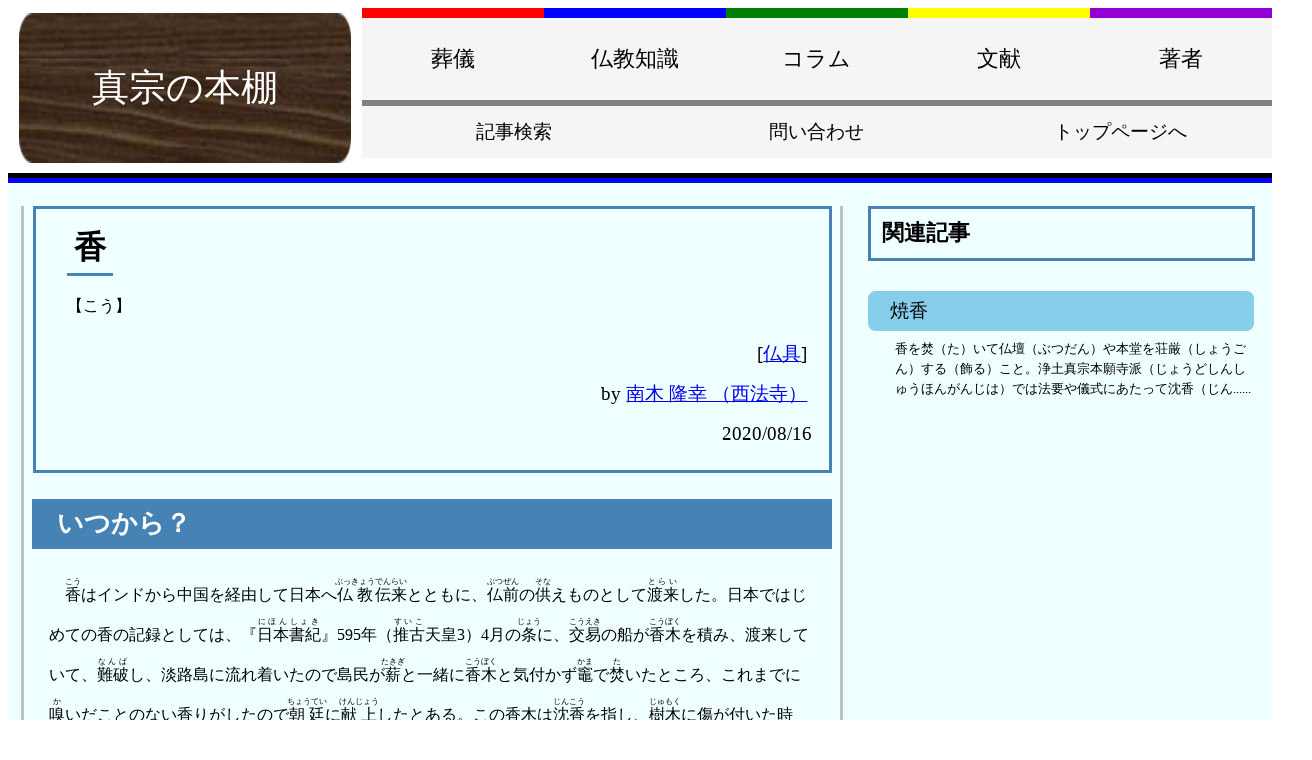

--- FILE ---
content_type: text/html; charset=UTF-8
request_url: http://shinshu-hondana.net/knowledge/show.php?file_name=kou
body_size: 10456
content:
<!DOCTYPE html>






  
<html lang="ja">
  <head>
    <meta charset="UTF-8"><!-- UTF-8N とは書かないこと -->
    <meta http-equiv="Content-Style-Type" content="text/css">
    <meta http-equiv="cache-control" content="no-cache">
    <meta name="viewport" content="width=device-width" />
    
    <meta name="keywords" content="浄土真宗, 真宗, 仏教, 用語">
    <meta name="description" content="">

    <link href="../shinshu.css" rel="stylesheet" type="text/css" />
    <link href="../article/article.css" rel="stylesheet" type="text/css" />
    <link href="./knowledge.css" rel="stylesheet" type="text/css" />

    <!-- スライドショー -->
    <script src="https://ajax.googleapis.com/ajax/libs/jquery/1.10.2/jquery.min.js"></script>
    <script src="/bxslider/jquery.bxslider.min.js"></script>
    <script src="/bxslider/imagesloaded.pkgd.js"></script>
    <link href="/bxslider/jquery.bxslider.css" rel="stylesheet" />
    <script type="text/javascript">
      $(document).ready(function(){
      $("#slider img:first").imagesLoaded(function(){
            $('.bxslider').bxSlider({
                auto: true
                ,autoControls: true
                ,pause: 3000
            });
        });
      });
    </script>    
    <!-- スライドショーここまで -->
        
    <title>仏教知識 - 香</title>
  </head>

  <body>
    <div id="header_background">
      <header>
	

<span id="logo">
  <!--
  <a href="/shinshu">
    <span id="logo_string">
      真宗の本棚
    </span>
  </a>
    -->
  <a href="/">
    <img class="logo" src="/image/logo_background.png" alt="真宗の本棚">
    <span class="logo">
      真宗の本棚
    </span>
  </a>
  
</span>


<!-- line_menu -->
<nav>
  <ul>
    <li class="ceremony">
      <a class="no_line" href="/ceremony/">葬儀</a>
    </li>
    <li class="knowledge">
      <a class="no_line" href="/knowledge/">仏教知識</a>
    </li>
    <li class="column">
      <a class="no_line" href="/column/">コラム</a>
    </li>
    <li class="book">
      <a class="no_line" href="/book/">文献</a>
    </li>
    <li class="temple">
      <a class="no_line" href="/temple/">著者</a>
    </li>
  </ul>
  <ul class="sub_menu">
    <li class="search">
      <a class="no_line" href="/article/search.php">記事検索</a>
    </li>
    <li class="inquiry">
      <a class="no_line" href="/inquiry/">問い合わせ</a>
    </li>
    <li class="to_top_page">
      <a class="no_line" href="/">トップページへ</a>
    </li>
  </ul>
</nav>
<div class="clear"></div>

	<div class="clear"></div>
      </header>
    </div>
    <div class="clear"></div>

   <!--
    <div id="header_img">
      <img title="1" alt="" src="../image/bxslider/slide_knowledge.png" />
    </div> 
    <div class="clear"></div>
-->

    <!--
    <div id="header_img">
      <div class="bxslider">
	<div>
	  <img title="1" alt="" src="../image/bxslider/knowledge_03.png" />
	</div>
      </div>
    </div>
    <div class="clear"></div>
       -->

    <div id="article_background">
      <article>
    	

<!-- ######## ここから記事の表示 ######## -->
<div id="contents">
  <div class="inside_border">
    <div id="title_etc">
      <!-- タイトル -->
      <h1 class="title"><span class="title">香</span></h1>
      <!-- 読み方 -->
      <div class="yomi">【こう】</div>
      <div class="author_and_last_updated">
      <span class="tag">
	<!-- タグ -->
      	[<a href= "../knowledge/index.php?sort=tag#仏具">仏具</a>]      </span> <!-- ここまでタグ -->
      <br>
      <!-- 著者  -->
      <span class="author">
	by <a href= "../knowledge/index.php?sort=author#南木 隆幸 （西法寺）">南木 隆幸 （西法寺）</a>      </span> <!-- ここまで著者 -->
      <br>
      <span class="date">
	2020/08/16      </span>
    </div><!-- div author_and_last_updated -->
    </div><!-- div title_etc -->

    <h2>いつから？</h2>
<p><ruby>香<rt>こう</rt></ruby>はインドから中国を経由して日本へ<ruby>仏教<rt>ぶっきょう</rt></ruby><ruby>伝来<rt>でんらい</rt></ruby>とともに、<ruby>仏前<rt>ぶつぜん</rt></ruby>の<ruby>供<rt>そな</rt></ruby>えものとして<ruby>渡来<rt>とらい</rt></ruby>した。日本ではじめての香の記録としては、『<ruby>日本<rt>にほん</rt></ruby><ruby>書紀<rt>しょき</rt></ruby>』595年（<ruby>推古<rt>すいこ</rt></ruby>天皇3）4月の<ruby>条<rt>じょう</rt></ruby>に、<ruby>交易<rt>こうえき</rt></ruby>の船が<ruby>香木<rt>こうぼく</rt></ruby>を積み、渡来していて、<ruby>難破<rt>なんぱ</rt></ruby>し、淡路島に流れ着いたので島民が<ruby>薪<rt>たきぎ</rt></ruby>と一緒に<ruby>香木<rt>こうぼく</rt></ruby>と気付かず<ruby>竈<rt>かま</rt></ruby>で<ruby>焚<rt>た</rt></ruby>いたところ、これまでに<ruby>嗅<rt>か</rt></ruby>いだことのない香りがしたので<ruby>朝廷<rt>ちょうてい</rt></ruby>に<ruby>献上<rt>けんじょう</rt></ruby>したとある。この香木は<ruby>沈香<rt>じんこう</rt></ruby>を指し、<ruby>樹木<rt>じゅもく</rt></ruby>に傷が付いた時や、枯れて土の中に埋もれた時などに<ruby>菌<rt>きん</rt></ruby>の作用で<ruby>樹脂<rt>じゅし</rt></ruby>が<ruby>凝集<rt>ぎょうしゅう</rt></ruby>したものである。これを水に入れると樹脂分の重さで水に沈むので沈香と称され、樹脂分が少なく沈まないものは<ruby>桟香<rt>せんこう</rt></ruby>と称される。</p>
<p><ruby>飛鳥<rt>あすか</rt></ruby>時代後期には天皇や大臣、僧侶などが、<ruby>柄<rt>え</rt></ruby><ruby>香炉<rt>ごうろ</rt></ruby>（手に持つ形状の香炉）で香木を<ruby>刻<rt>きざ</rt></ruby>んだ<ruby>抹香<rt>まっこう</rt></ruby>（粉末状の香）で<ruby>焼香<rt>しょうこう</rt></ruby>が行われていた。奈良時代には香がさらに展開され、<ruby>遣唐使<rt>けんとうし</rt></ruby>により<ruby>薫物<rt>たきもの</rt></ruby>（数種の香木を混ぜ合わせたもの）も伝わりこれも<ruby>供香<rt>ぐこう</rt></ruby>として使用される。平安時代には薫物は寺院の儀礼としての供香だけではなく、宮廷の貴族の間で、室内に香を<ruby>漂<rt>ただよ</rt></ruby>わせたり、<ruby>伏籠<rt>ふせご</rt></ruby>（香の火が直接当たらないように香炉の上から<ruby>被<rt>かぶ</rt></ruby>せる<ruby>網状<rt>あみじょう</rt></ruby>の<ruby>籠<rt>かご</rt></ruby>）によって衣類に香を焚きしめるなど楽しむためにも使用されていた。</p>
<p>しばらく香の使用は皇族や寺院、貴族階級によるものだったが、江戸時代に入り、民衆にも徐々に広まることになる。江戸時代初期に五島一官が中国の<ruby>福州<rt>ふくしゅう</rt></ruby>から長崎に渡来し、製造をはじめたとされる。線香の形態として香木を材料とし、粉末にして、それを<ruby>糊<rt>のり</rt></ruby>などで固めたものである。後に、線香は仏への供香の他、<ruby>禅院<rt>ぜんいん</rt></ruby>では、<ruby>座禅<rt>ざぜん</rt></ruby>の時に線香で時間を計られるようになった。また、僧侶だけではなく、民衆の間でも多く使われ、お<ruby>茶屋<rt>ちゃや</rt></ruby>の座敷の時間を計る際にも用いられていた。</p>
<h2>供え方は？</h2>
<p>浄土真宗の供え方としては香炉の大きさに合わせ適当な長さに折り、横に寝かせてお供えする。江戸時代に線香が広まるまで<ruby>浄土真宗<rt>じょうどしんしゅう</rt></ruby><ruby>本願寺派<rt>ほんがんじは</rt></ruby>では、<ruby>常香盤<rt>じょうこうばん</rt></ruby>という<ruby>灰<rt>はい</rt></ruby>の入った容器に木の板などで凹み部を作りそこに抹香を入れ<ruby>端<rt>はし</rt></ruby>に火をつけて燃やしていた。その<ruby>習<rt>なら</rt></ruby>わしに<ruby>準<rt>じゅん</rt></ruby>じて横に寝かせてお供えするようになった。</p>
<h2>なぜ供えるのか？</h2>
<p>浄土真宗では次のような意味となる。</p>
<blockquote>
<p>そうしたお香をかぐことによって清らかなお浄土を想い、さらには、誰かれと差別することなくゆきわたるお香の薫りから、如来さまのわけへだてなく注いで下さるお慈悲の心にも触れさせていただきましょう。</p>
<p><cite>(『仏事のイロハ』P.34より)</cite></p>
</blockquote><h2 class='bibliography'>参考文献</h2>
<div class='bibliography'>
[1]　『香の文化史 ～日本における沈香需要の歴史～』（松原睦　雄山閣出版）<br>
[2]　『浄土真宗辞典』（浄土真宗本願寺派総合研究所　本願寺出版社　2013年）<br>
[3]　『仏事のイロハ』（末本弘然　本願寺出版社　1986年）<br>
[4]　『浄土真宗マンガ仏事入門』（岡橋徹栄　広中健次　本願寺出版社　1998年）<br>
</div>

  </div><!-- end of "id = inside_border" -->
</div><!-- end of "id = contents" -->


<!-- ######## 関連項目（下、もしくは横に表示されるやつ） ######## -->
	<div id="side_contents">
	  <div class="inside_border">
	    <h2>関連記事</h2><a href="../knowledge/show.php?file_name=syoukou">
  <div class="table_like">
    <div class="title">
      <div class="knowledge">
焼香      </div>
    </div>
  </div>
</a>
<div class="description">
香を焚（た）いて仏壇（ぶつだん）や本堂を荘厳（しょうごん）する（飾る）こと。浄土真宗本願寺派（じょうどしんしゅうほんがんじは）では法要や儀式にあたって沈香（じん......
</div>
	  </div><!-- end of inside_border -->
	</div><!-- end of side_contents -->
	
	<div class="clear"></div>

          </article>
    </div>
    
    <div id="footer_background">
      <footer>
	&copy; 2017 shinshu-hondana.net
	<div class="clear"></div>
      </footer>
    </div>

  </body>
</html>










--- FILE ---
content_type: text/css
request_url: http://shinshu-hondana.net/shinshu.css
body_size: 8758
content:
/*
  全体に関係するCSSをこのファイルに書く。
  トップページ固有のCSSは別ファイルへ。

 */

/*

Fluid Grid
全体 960px, 1カラム 60px, 隙間 20px(10px x 2)
    margin  10px   1.04%
   1カラム  60px   6.25%
   2カラム 140px  14.58%
   3カラム 220px  22.91%
   4カラム 300px  31.25%
   5カラム 380px  39.58%
   6カラム 460px  47.91%
   7カラム 540px  56.25%
   8カラム 620px  64.58%
   9カラム 700px  72.91%
  10カラム 780px  81.25%
  11カラム 860px  89.58%
  12カラム 940px  97.91%
 */

html {
    font-size: 12pt;
}

body {
    background-color: lightgray;
    background-color: white;
    //background-image: url(image/p_pt_0236_l_pt_02360.jpg);
    //background-image: url(image/webtreats_light_wood2.jpg);
    //background-image: url(image/b118.jpg);
    //background-image: url(image/patter_orig4.png);
    //background-image: url(image/p_pt_0236_l_pt_02360.jpg);
}

/* 空白 */
div.white_square_1 {
    width: 6.25%;
    background-color: none; margin: 1.04%; font-size: 0.875em; float: left;
}

/* floatの初期化用 */
.clear {
    clear:both;
}

/* ヘッダ、タイトル、ラインメニュー、トップ画像 */
#header_background {
    background-color: white;
    border-bottom: 5px black solid;
    padding-bottom: 5px;
}

header {
    max-width: 1280px;
    margin: 0 auto;
    text-align: center;
    background-color: white;
}

header img {
    height: 100%;
}

header a {
    text-decoration: none;
}

header #logo {
    width: 28%;
    // height: 92px;
    float: left;
    position: relative; /*相対配置*/
}

header #logo img.logo {
    width: 94%;
    //height: 82px;
    //line-height: 82px;
    height: 150px;
    line-height: 150px;
    
    margin: 5px 3% 5px 3%;
    padding: 0;
    display: table;
}

header #logo span.logo {
    position: absolute; /*絶対配置*/
    top: 50%;
    left: 50%;
    transform: translate(-50%,-50%);
    margin: 0;
    padding: 0;
    width: 100%;
    
    color: white;
    font-size: 2.3em;
}

/*
header #logo_string {
    width: 90%;
    height: 62px;
    line-height: 62px;

    font-size: 2.4em;
    
    margin: 10px;
    padding: 2.08% 1.04%;
    display: table;
    
    border-radius: 0.4em;
    background-color: midnightblue;
    color: whitesmoke;
}
  */



header ul {
    list-style-type: none;
    width: 100%;
    margin: 0;
    height: 82px;
}

header li {
    float: left;
    line-height: 82px;
    width: 14.4%;
    background-color: whitesmoke;
    font-size: 1.4em;
    text-align: center;
    border-width: 0px; /* 上右下左*/
    //border-bottom: 10px lightgrey solid;
    padding: 0;
}

header li a {
    color: black;
    display: block;
    text-decoration: none;
}

header li a:hover {
    background-color: black;
    color: white;
}

header li.ceremony { border-top: 10px red solid; }
header li.ceremony a:hover{ background-color: red; color: white; }

header li.knowledge { border-top: 10px blue solid; }
header li.knowledge a:hover{ background-color: blue; color: white; }

header li.column { border-top: 10px green solid; }
header li.column a:hover{ background-color: green; color: white; }

header li.book { border-top: 10px yellow solid; }
header li.book a:hover{ background-color: yellow; color: white; }

header li.temple { border-top: 10px darkviolet solid; }
header li.temple a:hover{ background-color: darkviolet; color: white; }

header ul.sub_menu {
    list-style-type: none;
    width: 100%;
    margin: 0;
    height: 52px;
}

header ul.sub_menu li {
    float: left;
    line-height: 52px;
    background-color: whitesmoke;
    font-size: 1.4em;
    text-align: center;
    border-width: 0px; /* 上右下左*/
    padding: 0;
}

/* empty と inquiry と to_top_page を足して 72% になるようにする */
header ul.sub_menu li.empty {
    //width: 24%;
    width: 0%;
    border-top: 6px gray solid;
    background-color: whitesmoke;
}

header ul.sub_menu li.search {
    border-top: 6px gray solid; font-size: 1.2em; width: 24%;
}
header ul.sub_menu li.search a:hover{
    background-color: black; color: white;
}

header ul.sub_menu li.inquiry {
    border-top: 6px gray solid; font-size: 1.2em; width: 24%;
}
header ul.sub_menu li.inquiry a:hover{
    background-color: black; color: white;
}

header ul.sub_menu li.to_top_page {
    border-top: 6px gray solid; font-size: 1.2em; width: 24%;
}
header ul.sub_menu li.to_top_page a:hover{
    background-color: black; color: white;
}


div#header_img img {
    width: 100%;
    max-width: 1280px;
    margin: 10px auto;

    display: block;
}


img.top_image {
    float: left;
    height: auto;
    padding: 10px 0;
    width: 100%;
}

/* article */
#article_background {
    background-color: whitesmoke;
    border-top: 5px black solid;
    border-bottom: 5px black solid;
    padding-top: 0.6em;
    padding-bottom: 1em;
}

article {
    max-width: 1280px;
    margin: 0 auto;
    background-color: white;
    background-color: lightblue;
    background-color: #d3eff2;
    background-color: whitesmoke;
//    line-height: 1.8;
    line-height: 2.5em;
}


#footer_background {
    background-color: white;
    padding-top: 2em;
    padding-bottom: 2em;
}

footer {
    max-width: 1280px;
    margin: 0 auto;
    text-align: center;
    font-size: 1.2em;
}


/* メインコンテンツと、その内側の枠 */
div#contents {
    width: 64.58%; /* 8 */
    margin: 1.04%;
    float: left;
}

div#side_contents {
    width: 31.25%; /* 8 */
    margin: 1.04%;
    float: left;
}

div.inside_border {
    float: left;
    width: 100%;
}

div#contents div.inside_border {
    border-left: 3px silver solid;
    border-right: 3px silver solid;
}


/*article_list */
div#article_list h1 {
    margin: 0;
    padding: 0.2em 3% 0.2em 3%;
    font-size: 2.0em;
}

div#article_list h2 {
    margin: 1em 0; /* 上下 左右 */
    padding: 0.2em 3% 0.2em 3%;/* 上右下左 */
    font-size: 1.6em;
    text-align:left;
}

div#article_list h3 {
    margin: 0 ; /* 上下 左右 */
    padding: 2% 3% 0% 3%;
    text-align:left;
    border-bottom: 3px solid;
    font-size: 1.6em;
}

div#contents h4 {
    margin: 0;
    padding: 2% 3% 0% 3%;
    font-size: 1.4em;
}

div#article_list {
    line-height: 1.4;
    width: 97.91%; /* 12 */
    margin: 1.04%;
    float: left;
}

div#article_list .article {
    width: 47.91%; /* 6 */

    margin: 2.08% 1.04%;
    float: left;
    display: table;
    border-radius: 0.4em;
}

div#article_list .article .inside_border {
    float: left;
    width: 100%;
    border-radius: 0.4em;

    border-style: solid;
    border-width: 3px;
}


div#article_list .article .tag_list {
    text-align: left;
    margin: 1.04%;
    padding: 0% 10% 0% 10%;
    font-size: 1.0em;
}

div#article_list .article .tag_list .tag {
    border: 1px solid black;
    padding: 1.04%;
}


div#article_list .article .title {
    text-align: center;
    font-size: 1.6em;
}

div#article_list .article .yomi {
    text-align: center;
    font-size: 1.0em;
}

div#article_list .article .author {
    text-align: center;
    font-size: 1.0em;
}

div#article_list .article .first_created {
    text-align: center;
    font-size: 1.0em;
}

div#article_list .article .last_updated {
    text-align: center;
    font-size: 1.0em;
}




/* 画像 */
div.image {
    text-align: center;
    margin: 1.04%;
}

img.image_full { width: 97.91%; /* 12 */}
img.image_three_quarter { width: 72.91%; /* 9 */}
img.image_two_thirds { width: 64.58%; /* 8 */}
img.image_half { width: 47.91%; /* 6 */}
img.image_one_third { width: 31.25%; /* 4 */}
img.image_quarter { width: 22.91%; /* 3 */}
img.image_one_sixth { width: 14.58%; /* 2 */}
img.image_one_twelfth { width: 6.25%; /* 1 */}

@media screen and (max-width: 960px) {
    html {
	font-size: 8pt;
    }

    header #logo span.logo {
	font-size: 3.6em;
    }
    
    
    div#contents {
	width: 97.91%; /* 12 */
    }

    div#contents div.inside_border{
	border: none;
    }

    div#side_contents {
	width: 97.91%; /* 12 */
    }

    header {
	border-bottom: 0px;
    }

    header #logo {
	width: 97.91%; /* 12 */
	padding: 1.04%;
	text-align: center;
    }

    header #logo img.logo {
	height: 82px;
	line-height: 82px;
    }

    header ul, header li {
	height: 42px;
	line-height: 42px;
    }

    header ul {
	padding: 0;
    }

    header li {
	//width: 16.6%;
	width: 20%;
	font-size: 1.4em;
    }

    header ul.sub_menu, header ul.sub_menu li {
	height: 32px;
	line-height: 32px;
    }

    header ul.sub_menu li.empty {
	width: 0%;
    }

    header ul.sub_menu li.search, header ul.sub_menu li.inquiry, header ul.sub_menu li.to_top_page {
	width: 33%;
    }
}

@media screen and (max-width: 480px) {
    header li {
	font-size: 1.0em;
    }
}



--- FILE ---
content_type: text/css
request_url: http://shinshu-hondana.net/article/article.css
body_size: 10602
content:
/*

Fluid Grid
全体 960px, 1カラム 60px, 隙間 20px(10px x 2)
    margin  10px   1.04%
   1カラム  60px   6.25%
   2カラム 140px  14.58%
   3カラム 220px  22.91%
   4カラム 300px  31.25%
   5カラム 380px  39.58%
   6カラム 460px  47.91%
   7カラム 540px  56.25%
   8カラム 620px  64.58%
   9カラム 700px  72.91%
  10カラム 780px  81.25%
  11カラム 860px  89.58%
  12カラム 940px  97.91%
 */

article h1 {
    margin: 0;
    padding: 0.2em 3% 0.2em 3%;
    font-size: 2.0em;
    //border-left: 1em solid blue;
    border-bottom: 3px solid black;
}

article p {
    font-size: 1.0em;
    margin: 0.8em 0 ;/* 上下 左右 */
    padding: 0 3% 0 3%;/* 上右下左 */
    color: black;
    text-indent: 1em;
}

article p div.big_text {
    font-size: 1.4em;
    margin: 0.5em 0 ;/* 上下 左右 */
    padding: 0 3% 0 3%;/* 上右下左 */
    color: black;
    text-indent: 1em;
}

div#article_list h1 {
    border-bottom: 3px solid black;
}

div#article_list h2 {
    margin: 0.8em 1%; /* 上下 左右 */
    padding: 0 2% ;
    font-size: 1.6em;
    text-align:left;
    border: 3px solid;
}

div#article_list div.index {
    margin: 0.8em 1%; /* 上下 左右 */
    padding: 0 2% ;
    font-size: 1.2em;
    text-align:left;
}

div#contents h1 {
    margin: 0;
    padding: 0.2em 3% 0.2em 3%;
    font-size: 2.0em;
}

div#contents div.yomi {
    //border-left: 2.0em solid;
    //border-top: 3px solid blue;
    margin: 0;
    padding: 0 3% 0 3%;
    font-size: 1.0em;
}

div#contents div#title_etc {
    border: 3px solid;
    padding: 0 1.04% 1.04% 1.04%;
    margin: 0 1.04%;
}

div#contents span.title {
    border-bottom: 3px solid;
    margin: 0;
    padding: 0 1.04% 1.04% 1.04%;
    line-height: 2.0em;
}

div.author_and_last_updated {
    text-align: right;
    padding: 1.04%;
    font-size: 1.2em;
}

div#contents h2 {
    margin: 1em 1%; /* 上下 左右 */
    padding: 0.2em 3% 0.2em 3%;/* 上右下左 */
    font-size: 1.6em;
    text-align:left;
}


div#contents h3 {
    margin: 0 1%; /* 上下 左右 */
    padding: 2% 3% 0% 3%;
    text-align:left;
    border-bottom: 3px solid;
    
    /*
    width: 50%;
    border-left: 8px solid limegreen;
    border-bottom: 2px dotted limegreen;
    border-top: 2px dotted limegreen;
      */
    
    font-size: 1.6em;
}

div#contents h4 {
    margin: 0 1%;
    padding: 2% 3% 0% 3%;
    font-size: 1.4em;
}

div#contents h5 {
    font-weight: normal;
    font-size: 1.2em;
    margin: 0;
    padding: 2% 3% 0% 3%;
}

div#contents h6 {
    font-weight: bold;
    font-size: 1.0em;
    margin: 0;
    padding: 0% 3% 0% 3%;
    text-decoration-line: underline;
}

div#contents blockquote {
    border: 4px solid;
    border-left: 16px solid;
    padding: 0;

}

div#contents blockquote p {
    line-height: 2.0em;
    text-indent: 0;
}

div#contents blockquote p.indent {
    line-height: 2.0em;
    text-indent: 1em;
    margin-left: 3em;
}

div#contents cite {
    font-size: 0.9em;
    font-weight: bold;
    display: block;
    text-align: right;
}

div#contents div.right {
    display: block;
    text-align: right;
    padding: 0% 3% 0% 3%;
}

div#contents dl {
    border: 1px dotted black;
    margin: 0% 3% 0% 3%;
    padding: 3% 0% 3% 0%;
}

div#contents div.note dl {
    border: 1px dotted black;
    margin: 0% 3% 0% 3%;
    padding: 3% 0% 3% 0%;
}

div#contents div.not_note dl {
    border: none;
    margin: 0% 3% 0% 3%;
    padding: 3% 0% 3% 0%;
}

div#contents dt {
    font-weight: bold;
    font-size: 1.1em;
    text-decoration-line: underline;
    text-decoration: underline;
    margin: 0;
    padding: 0% 3% 0% 3%;
}

div#contents dd {
    font-size: 0.9em;
    margin: 0;
    padding: 0% 6% 0% 6%;
    line-height: 2.4em;
}

div#contents ul, div#contents ol {
    margin: 1em 4em;
    padding: 0;
    font-size: 1.0em;
}

div#contents div.kansuuji ol {
    list-style-type: cjk-ideographic;
}

div#contents ul ul , div#contents ol ol {
    margin: 0 2em;
    font-size: 1.0em;
}

div#contents ul ul ul, div#contents ol ol ol {
    margin: 0 2em;
    font-size: 1.0em;
}

div#contents table.kikyoushiki {
    border: none;
    margin: 0 2%;
}

div#contents table.kikyoushiki tr {
    border: none;
}

div#contents table.kikyoushiki td {
    border: none;
    padding: 0 10px;
}

div#contents table.kikyoushiki td.nowrap {
    white-space:nowrap;
}



div#contents rt {
    font-size: 0.5em;
}

div#contents form {
    margin: 0.5em 0 ;/* 上下 左右 */
    padding: 0 3% 0 3%;/* 上右下左 */
}

div#contents form select ,div#contents form button {
    font-size: 1.2em;
}

div#contents div.youtube {
    width: 80%;
    margin: auto;
}

div#contents div.youtube iframe {
    height: 400px;
    width: 100%;
}


span.emphasis {
    color: red;
    font-weight: bold;
}

span.mark_yellow {
    background: linear-gradient(transparent 0%, lightgoldenrodyellow 0%);
}

span.mark_red {
    background: linear-gradient(transparent 0%, lightsalmon 0%);
}

span.mark_blue {
    background: linear-gradient(transparent 0%, cornflowerblue 0%);
}

span.mark_green {
    background: linear-gradient(transparent 0%, darkseagreen 0%);
}


/* index (list) ページ用のソートボタンの装飾 */
button.sort_button {
    font-size: 1.4em;
    border-style: solid;
    border-width: 3px;
    border-radius: 3em;
    width: 22.91%; /* 3 */
    padding: 30px 1.04%;
    margin: 1.04%;
    float: right;
}

button.sort_button:hover {
    cursor: pointer;
}


/* table */
div#contents table {
    font-size: 1.1em;
    color: black;
    
    border-collapse: collapse;
    margin: 3% 0 0 4%; /* 上右下左 */
    border: 4px solid black;
    
    text-align: left;
    margin-left: auto;
    margin-right: auto;
}

div#contents td {
    padding: 16px 10px 10px 10px;
    border: 1px solid black;
}

div#contents th {
    padding: 6px 10px 6px 10px;
    text-align: center;
}


div#contents td.noborder_r {
    border-right: none;
}

div#contents td.noborder_l {
    border-left: none;
}

/* bibliography */
div#contents div.bibliography {
    line-height: 2.0em;
    font-size: 1.0em;
    padding: 0 2%;
    color: black;
}



/* side_contents */
div#side_contents h2 {
    margin: 0 1% 1em 1%; /* 上下 左右 */
    padding: 0.2em 3% 0.2em 3%;/* 上右下左 */
    font-size: 1.4em;
    text-align:left;
}



div#side_contents div.table_like {
    width: 97.91%;
    padding: 2.08% 1.04%;
    float: left;
    display: table;
    font-size: 0.9em;
    line-height: 2.4em;
}

/*
  関連記事は、仏教知識・コラムともに現れる可能性があるので
  共通部分である article.css にタイトルの色まで書いておく。
 */

div#side_contents div.table_like .title .knowledge{
    text-align: left;
    padding: 0% 5%;
    font-size: 1.3em;
    border-radius: 0.4em;

    border: 3px solid skyblue;
    background-color: skyblue;
    color: black;
}

div#side_contents div.table_like .title .knowledge:hover {
    border: 3px solid blue;
    background-color: deepskyblue;
    color: white;
}

div#side_contents div.table_like .title .column {
    text-align: left;
    padding: 0% 5%;
    font-size: 1.3em;
    border-radius: 0.4em;

    border: 3px solid lightgreen;
    background-color: lightgreen;
    color: black;
}

div#side_contents div.table_like .title .column:hover {
    border: 3px solid green;
    background-color: limegreen;
    color: white;
}

div#side_contents .description {
    padding: 1.04% 1.04% 1.04% 8%;
    font-size: 0.8em;
    line-height: 1.6em;
}


/*
  検索結果を表示するときに使う。
  knowledge, column ともにここに書く。
 */

div#search div.inside_border, div#search_result div.inside_border {
    border: 1px solid black;
    padding-bottom: 2.2em;
}

div#search h2, div#search_result h2 {
    margin: 0;
    padding: 0.1em 3% 0.1em 3%;
    font-size: 2.0em;
}

div#search p , div#search_result p {
    margin: 0.2em 0;
}

div#search #keyword_input {
    margin: 0.1em 0% 0.1em 3%;
    width: 50%;
    height: 2.0em;
    font-size: 1.6em;
}

div#search #submit_button {
    margin: 0.1em 0%;
    width: 20%;
    height: 2.1em;
    font-size: 1.6em;
}

div#search li {
    margin: 0 0 0 2%;
}

div#search_result div.table_like .title .knowledge,
div#search_result div.table_like .title .column {
    width: 31.25%; /* 4 */ /* ブラウザの横幅を縮めたときは大きくする */
    margin: 1.04% 3%;
    float: left;
    display: table;
    border-radius: 0.4em;
    
    text-align: center;
    font-size: 1.3em;
    color: black;
}

div#search_result div.table_like .title .knowledge {
    border: 3px solid skyblue;
    background-color: skyblue;
}

div#search_result div.table_like .title .knowledge:hover {
    border: 3px solid blue;
    background-color: deepskyblue;
    color: white;
}

div#search_result div.table_like .title .column {
    border: 3px solid lightgreen;
    background-color: lightgreen;
}

div#search_result div.table_like .title .column:hover {
    border: 3px solid green;
    background-color: limegreen;
    color: white;
}

div#search_result .part_of_contents {
    padding: 0% 1.04% 0% 4%;
    font-size: 1.1em;
}

div#search_result span.highlight {
    background-color: khaki;
}



@media screen and (max-width: 960px) {
    button.sort_button {
	font-size: 1.2em;
	border-width: 2px;
	border-radius: 2em;
	width: 22.91%; /* 3 */
	padding: 20px 1.04%;
	margin: 1.04%;
	float: right;
    }

    div#article_list .article .inside_border, 
    div#article_list .article .inside_border:hover {
	border-width: 1px;
    }
    
    div#article_list .article .title {
	font-size: 1.0em;
    }

    div#article_list .article .yomi,
    div#article_list .article .author,
    div#article_list .article .last_updated {
	font-size: 0.6em;
    }

    div#contents div.youtube iframe {
	height: 240px;
    }

    div#search_result div.table_like .title .knowledge,
    div#search_result div.table_like .title .column {
    width: 47.91%; /* 6 */ /* ブラウザの横幅を縮めたときは大きくする */
    }

}


--- FILE ---
content_type: text/css
request_url: http://shinshu-hondana.net/knowledge/knowledge.css
body_size: 2578
content:
/*

Fluid Grid
全体 960px, 1カラム 60px, 隙間 20px(10px x 2)
    margin  10px   1.04%
   1カラム  60px   6.25%
   2カラム 140px  14.58%
   3カラム 220px  22.91%
   4カラム 300px  31.25%
   5カラム 380px  39.58%
   6カラム 460px  47.91%
   7カラム 540px  56.25%
   8カラム 620px  64.58%
   9カラム 700px  72.91%
  10カラム 780px  81.25%
  11カラム 860px  89.58%
  12カラム 940px  97.91%
 */

/*
  このファイルは article.css に上書きする形で使う。
  主に色に関する指定を行う。
  powderblue, deepskyblue, blue をよく使う。
  その他、knowledge 独自のものに関するスタイルを指定する。
 */

#article_background {
    border-top: 5px solid blue;
    border-bottom: 5px solid blue;
    background-color: azure;
}

article {
    background-color: azure;
}

div#article_list {
    background-color: azure;
}

div#article_list h2 {
    border-color: blue;
}

div#contents  {
    background-color: azure;
}

div#contents h1 {
    border-bottom: none;
}

div#contents div.yomi {
    border-color: blue;
}

div#contents div#title_etc {
    border-color: steelblue;
}

div#contents span.title {
    border-color: steelblue;
}

div.author_and_last_updated {
}


div#contents h2 {
    color: white;
    background-color: steelblue;
}

div#contents h2.bibliography {
    background-color: azure;
    border: steelblue 3px solid;
    color: black;
}

div#contents h3 {
    color: steelblue;
    border-color: steelblue;
}

div#contents h4 {
    color: steelblue;
}

div#contents blockquote {
//    background-color: #bbc8e6;
    border-color: #bbc8e6;
}


div#article_list .article .inside_border {
    border-color: skyblue;
    background-color: skyblue;
    color: black;
}

div#article_list .article .inside_border:hover {
    border-color: blue;
    background-color: deepskyblue;
    color: white;
}

div#article_list .article .tag_list {}
div#article_list .article .tag_list .tag {}
div#article_list .article .title {}
div#article_list .article .yomi {}
div#article_list .article .author {}
div#article_list .article .last_updated {}

button.sort_button {
    border-color: skyblue;
    background-color: skyblue;
}

button.sort_button:hover {
    border-color: blue;
    background-color: deepskyblue;
    color: white;
}


/* side_contents */
div#side_contents h2 {
    background-color: azure;
    border: steelblue 3px solid;
    color: black;
}


